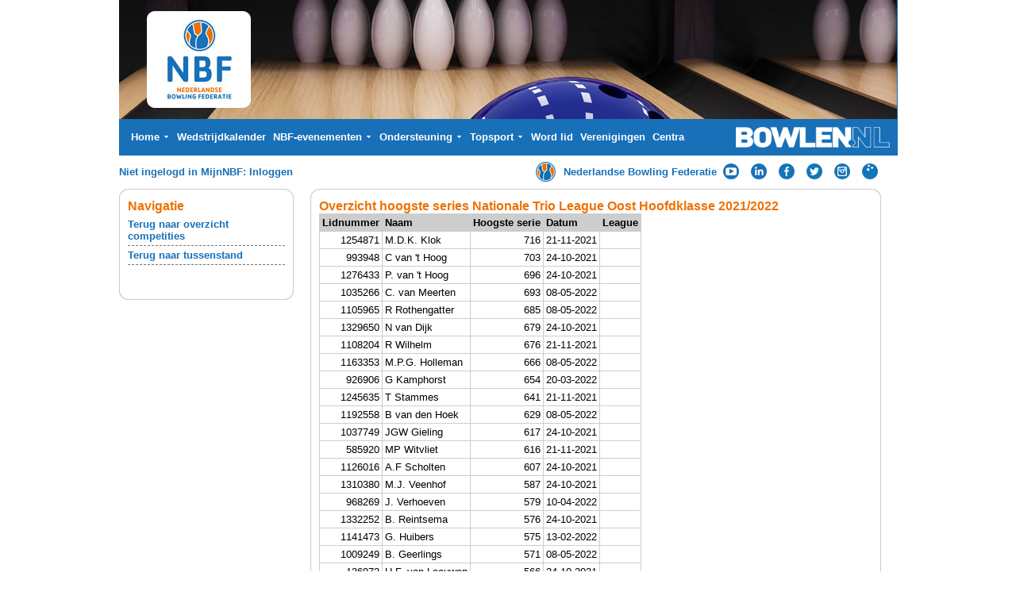

--- FILE ---
content_type: text/html; charset=UTF-8
request_url: https://www.bowlingnbf.nl/leagues/statistieken/klasseSeries/nationale-trio-league-oost/hoofdklasse/2021-2022
body_size: 3243
content:
<!DOCTYPE HTML PUBLIC "-//W3C//DTD HTML 4.0 Transitional//EN">
<html lang="nl-NL">
  <head>
    <link rel="stylesheet" type="text/css" href="/jquery-ui.min.css" />
    <link rel="stylesheet" type="text/css" href="/nbf-new2.css">
    <title>Overzicht hoogste series Nationale Trio League Oost Hoofdklasse 2021/2022 :: Nederlandse Bowling Federatie (nieuws, uitslagen en informatie)</title>
    <script language="javascript" type="text/javascript" src="/javascript/jquery-1.12.3.min.js"></script>
    <script language="javascript" type="text/javascript" src="/javascript/jquery-ui.min.js"></script>
    <script type="text/javascript" src="/javascript/nbf-new.js"></script>
    <script type="text/javascript" charset="UTF8" src="/javascript/menu-content-2022.js"></script>
    <meta http-equiv="content-type" content="text/html; charset=utf-8">
    <!-- new vps 3 -->
  </head>

  <body>
    <table align=center cellspacing=0 cellpadding=0 border=0 class=Normal width=980>
      <tr>
        <td height=190 bgcolor=#1770B8>
          <table cellspacing=0 cellpadding=0 border=0 class=Normal width=980>
            <tr>
              <td height=150 colspan=5><img src="/pictures/header2015.jpg" height=150 width=980></td>
            </tr>
            <tr>
              <td width="10">&nbsp;</td>
              <td>
                <div>
                        <table cellspacing="1" cellpadding="0" style="height:18px">
        <tr>          <td id="m20011" valign="middle" nowrap="" align="left" class="menuitemNew" onClick="location='/'" onMouseOver="changeProp('m20011','','className','menuitemNewOn');showMenu2('20011', this);killTimer();" onMouseOut="changeProp('m20011','','className','menuitemNew');killSub();"><span>Home <img src="/newskin/menu_down.gif"></span></td>          <td id="m10012000" valign="middle" nowrap="" align="left" class="menuitemNew" onClick="location='https://nbf.bowlen.nl/wedstrijdkalender'" onMouseOver="changeProp('m10012000','','className','menuitemNewOn');killAll();" onMouseOut="changeProp('m10012000','','className','menuitemNew');"><span>Wedstrijdkalender</span></td>          <td id="m10013000" valign="middle" nowrap="" align="left" class="menuitemNew" onClick="location='https://nbf.bowlen.nl/nbf-evenementen'" onMouseOver="changeProp('m10013000','','className','menuitemNewOn');showMenu2('10013000', this);killTimer();" onMouseOut="changeProp('m10013000','','className','menuitemNew');killSub();"><span>NBF-evenementen <img src="/newskin/menu_down.gif"></span></td>          <td id="m10014000" valign="middle" nowrap="" align="left" class="menuitemNew" onClick="location='https://nbf.bowlen.nl/ondersteuning'" onMouseOver="changeProp('m10014000','','className','menuitemNewOn');showMenu2('10014000', this);killTimer();" onMouseOut="changeProp('m10014000','','className','menuitemNew');killSub();"><span>Ondersteuning <img src="/newskin/menu_down.gif"></span></td>          <td id="m10015000" valign="middle" nowrap="" align="left" class="menuitemNew" onClick="location='https://nbf.bowlen.nl/topsport'" onMouseOver="changeProp('m10015000','','className','menuitemNewOn');showMenu2('10015000', this);killTimer();" onMouseOut="changeProp('m10015000','','className','menuitemNew');killSub();"><span>Topsport <img src="/newskin/menu_down.gif"></span></td>          <td id="m10016000" valign="middle" nowrap="" align="left" class="menuitemNew" onClick="location='https://nbf.bowlen.nl/word-lid'" onMouseOver="changeProp('m10016000','','className','menuitemNewOn');killAll();" onMouseOut="changeProp('m10016000','','className','menuitemNew');"><span>Word lid</span></td>          <td id="m20013" valign="middle" nowrap="" align="left" class="menuitemNew" onClick="location='/verenigingen/overzicht.php'" onMouseOver="changeProp('m20013','','className','menuitemNewOn');killAll();" onMouseOut="changeProp('m20013','','className','menuitemNew');"><span>Verenigingen</span></td>          <td id="m20014" valign="middle" nowrap="" align="left" class="menuitemNew" onClick="location='/bowlingcentra/overzicht.php'" onMouseOver="changeProp('m20014','','className','menuitemNewOn');killAll();" onMouseOut="changeProp('m20014','','className','menuitemNew');"><span>Centra</span></td>        </tr>
      </table>
                </div>
              </td>
              <td width=1>&nbsp;</td>
              <td height=46 width=250 align="right">
                <a href="/"><img src="/pictures/bowlennl2015.png" width=194 height=26 alt="Bowlen.nl" title="Bowlen.nl"></a>
              </td>
              <td width="10">&nbsp;</td>
            </tr>
          </table>
        </td>
      </tr>
      <tr>
        <td height=41>
          <table cellspacing=0 cellpadding=0 border=0 class=skinobject width="100%">
            <tr>
              <td><span class="toptekst">
                
                  
                  
                  
                  Niet ingelogd in MijnNBF: <a href="/mijnnbf/gebruiker/login">Inloggen</a>
                
                
              </span>
            </td><td>
              <div align="right" class="iconblock">
                <table><tr>
                  <td width="31"><a href="/"><img src="https://www.bowlingnbf.nl/pictures/nbf-icon.png" width="25" height="25" alt="Nederlandse Bowling Federatie" title="Nederlandse Bowling Federatie"></a></td>
                  
                  
                  <td width="190" nowrap><nobr><a href="/">Nederlandse Bowling Federatie</a>&nbsp;</nobr></td>
                  
                  <td width="31"><a href="https://www.youtube.com/user/dutchbowlingtv" target="_blank"><img src="https://www.bowlingnbf.nl/pictures/yt-icon.png" width="20" height="20" alt="YouTube" title="YouTube"></a></td>
                  <td width="31"><a href="https://www.linkedin.com/company/nederlandse-bowling-federatie?trk=top_nav_home" target="_blank"><img src="https://www.bowlingnbf.nl/pictures/li-icon.png" width="20" height="20"" width="20" height="20" alt="LinkedIn" title="LinkedIn"></a></td>
                  <td width="31"><a href="http://www.facebook.com/pages/Nederlandse-Bowling-Federatie/112897208786219" target="_blank"><img src="https://www.bowlingnbf.nl/pictures/fb-icon.png" width="20" height="20" alt="Facebook" title="Facebook"></a></td>
                  <td width="31"><a href="https://twitter.com/#!/NBF_Bowlen" target="_blank"><img src="https://www.bowlingnbf.nl/pictures/tw-icon.png" width="20" height="20" alt="Twitter" title="Twitter"></a></td>
                  <td width="31"><a href="https://instagram.com/nbfbowlen/" target="_blank"><img src="https://www.bowlingnbf.nl/pictures/ig-icon.png" width="20" height="20" alt="Instagram" title="Instagram"></a></td>
                  <td width="42"><a href="http://nbf.bowlen.nl/Actueel/Mobieleapp.aspx"><img src="https://www.bowlingnbf.nl/pictures/app.png" width="20" height="20" alt="Mobiele App" title="Mobiele App"></a></td>
                </tr></table>
              </div>
            </td>
            </tr>
          </table>
        </td>
      </tr>
      <tr>
        <td valign="top" width="100%" height="100%" style="padding-left:0; padding-right:20;">


  <table cellspacing="0" border="0" style="width:100%; height:100%;">
    <tr>
      <td valign="top" width="220" height="100%" style="padding-left:0; padding-right:20;">
      <table cellspacing="0" cellpadding="0" border="0" class="normal" width="100%" >
        <tr>
          <td height="13">  
            <table cellspacing="0" cellpadding="0" border="0" class="normal" height="13" width="100%" bgcolor="#ffffff">
              <tr>
                <td width="15"><img src="/newskin/tl11.gif" width="15" height="13" alt=""></td>
                <td width="100%" background="/newskin/top11.gif"><img src="/newskin/fill.gif" width="1" height="13" alt=""></td>
                <td width="15"><img src="/newskin/tr11.gif" width="15" height="13" alt=""></td>
              </tr>
            </table>
          </td>
        </tr>
        <tr>
          <td width="100%" style="background-color: #ffffff; border-style: solid; border-color: #cacaca; border-width:0px 1px 0px 1px; padding:0px 10px 0px 10px;">
        
          <div class="kop"><h3>Navigatie</h3></div>
          <table class="items-small" cellpadding="0" cellspacing="0" border="0">
          
            <tr>
              <td><a href="/leagues/overzicht/index/2021-2022">Terug naar overzicht competities</a></td>
            </tr>
          
            <tr>
              <td><a href="/leagues/stand/klasse/2021-2022/nationale-trio-league-oost/hoofdklasse">Terug naar tussenstand</a></td>
            </tr>
          
          </table>          
          <br/>
        
        <br/>
      </td>
        </tr>
        <tr>
          <td height="14">
            <table cellspacing="0" cellpadding="0" border="0" class="normal" height="14" width="100%" bgcolor="#ffffff">
              <tr>
                <td width="15"><img src="/newskin/bl.gif" width="15" height="14" alt=""></td>
                <td width="100%" background="/newskin/bottom.gif"><img src="/newskin/fill.gif" width="1" height="14" alt=""></td>
                <td width="15"><img src="/newskin/br.gif" width="15" height="14" alt=""></td>
              </tr>
            </table>
          </td>
        </tr>
      </table>
    </td>
    <td valign=top>
      <table cellspacing="0" cellpadding="0" width="100%" border="0" class="normal">
        <tr>
          <Td valign="top">
            <TABLE cellspacing="0" cellpadding="0" width="100%" border="0" class="normal">
              <tr>
                <TD valign="top" style="padding-right:0; margin-right:0;margin-top:0;margin-bottom:0;">
                  <table cellspacing="0" cellpadding="0" border="0" class="normal" width="100%" >
                    <tr>
                      <Td height="13">  
                        <table cellspacing="0" cellpadding="0" border="0" class="normal" height="13" width="100%" bgcolor="#ffffff">
                          <Tr>
                            <td width="15"><img src="/newskin/tl11.gif" width="15" height="13" alt=""></td>
                            <td width="100%" bgcolor="#ffffff" background="/newskin/top11.gif"><img src="/newskin/fill.gif" width="1" height="13" alt=""></td>
                            <td width="15"><img src="/newskin/tr11.gif" width="15" height="13" alt=""></td>
                          </tr>
                        </table>
                      </td>
                    </tr>
                    <tr>
                      <Td valign="top" width="100%">
                        <TABLE width="100%" class="normal" border="0" cellpadding="0" cellspacing="0" bgcolor="#ffffff">
                          <tr>
                <td width="100%" style="border-style: solid; border-color: #cacaca; border-width:0px 1px 0px 1px; padding:0px 10px 0px 10px;">
      <div id="maindiv">
          <h3 class="kop">Overzicht hoogste series Nationale Trio League Oost Hoofdklasse 2021/2022</h3>
          
<table class="newlist">
  <tr>
    <th>Lidnummer</th>
    <th>Naam</th>
    <th>Hoogste serie</th>
    <th>Datum</th>
    <th>League</th>
  </tr>
      <tr>
      <td class="right">1254871</td>
      <td>M.D.K. Klok</td>
      <td class="right">716</td>
      <td>21-11-2021</td>
      <td></td>
    </tr>
      <tr>
      <td class="right">993948</td>
      <td>C van 't Hoog</td>
      <td class="right">703</td>
      <td>24-10-2021</td>
      <td></td>
    </tr>
      <tr>
      <td class="right">1276433</td>
      <td>P. van 't Hoog</td>
      <td class="right">696</td>
      <td>24-10-2021</td>
      <td></td>
    </tr>
      <tr>
      <td class="right">1035266</td>
      <td>C. van Meerten</td>
      <td class="right">693</td>
      <td>08-05-2022</td>
      <td></td>
    </tr>
      <tr>
      <td class="right">1105965</td>
      <td>R Rothengatter</td>
      <td class="right">685</td>
      <td>08-05-2022</td>
      <td></td>
    </tr>
      <tr>
      <td class="right">1329650</td>
      <td>N van Dijk</td>
      <td class="right">679</td>
      <td>24-10-2021</td>
      <td></td>
    </tr>
      <tr>
      <td class="right">1108204</td>
      <td>R Wilhelm</td>
      <td class="right">676</td>
      <td>21-11-2021</td>
      <td></td>
    </tr>
      <tr>
      <td class="right">1163353</td>
      <td>M.P.G. Holleman</td>
      <td class="right">666</td>
      <td>08-05-2022</td>
      <td></td>
    </tr>
      <tr>
      <td class="right">926906</td>
      <td>G Kamphorst</td>
      <td class="right">654</td>
      <td>20-03-2022</td>
      <td></td>
    </tr>
      <tr>
      <td class="right">1245635</td>
      <td>T Stammes</td>
      <td class="right">641</td>
      <td>21-11-2021</td>
      <td></td>
    </tr>
      <tr>
      <td class="right">1192558</td>
      <td>B van den Hoek</td>
      <td class="right">629</td>
      <td>08-05-2022</td>
      <td></td>
    </tr>
      <tr>
      <td class="right">1037749</td>
      <td>JGW Gieling</td>
      <td class="right">617</td>
      <td>24-10-2021</td>
      <td></td>
    </tr>
      <tr>
      <td class="right">585920</td>
      <td>MP Witvliet</td>
      <td class="right">616</td>
      <td>21-11-2021</td>
      <td></td>
    </tr>
      <tr>
      <td class="right">1126016</td>
      <td>A.F Scholten</td>
      <td class="right">607</td>
      <td>24-10-2021</td>
      <td></td>
    </tr>
      <tr>
      <td class="right">1310380</td>
      <td>M.J. Veenhof</td>
      <td class="right">587</td>
      <td>24-10-2021</td>
      <td></td>
    </tr>
      <tr>
      <td class="right">968269</td>
      <td>J. Verhoeven</td>
      <td class="right">579</td>
      <td>10-04-2022</td>
      <td></td>
    </tr>
      <tr>
      <td class="right">1332252</td>
      <td>B. Reintsema</td>
      <td class="right">576</td>
      <td>24-10-2021</td>
      <td></td>
    </tr>
      <tr>
      <td class="right">1141473</td>
      <td>G. Huibers</td>
      <td class="right">575</td>
      <td>13-02-2022</td>
      <td></td>
    </tr>
      <tr>
      <td class="right">1009249</td>
      <td>B. Geerlings</td>
      <td class="right">571</td>
      <td>08-05-2022</td>
      <td></td>
    </tr>
      <tr>
      <td class="right">136972</td>
      <td>H.F. van Leeuwen</td>
      <td class="right">566</td>
      <td>24-10-2021</td>
      <td></td>
    </tr>
      <tr>
      <td class="right">932809</td>
      <td>WH Duijghuisen</td>
      <td class="right">560</td>
      <td>24-10-2021</td>
      <td></td>
    </tr>
      <tr>
      <td class="right">1094726</td>
      <td>B van de Poll</td>
      <td class="right">557</td>
      <td>08-05-2022</td>
      <td></td>
    </tr>
      <tr>
      <td class="right">1149946</td>
      <td>J van den Heuvel</td>
      <td class="right">546</td>
      <td>24-10-2021</td>
      <td></td>
    </tr>
      <tr>
      <td class="right">1333402</td>
      <td>Q.J. van Rijn</td>
      <td class="right">546</td>
      <td>20-03-2022</td>
      <td></td>
    </tr>
      <tr>
      <td class="right">1192566</td>
      <td>V. Wilhelm</td>
      <td class="right">545</td>
      <td>24-10-2021</td>
      <td></td>
    </tr>
  </table>
<br/>Pagina:
1 <a href="/leagues/statistieken/klasseSeries/nationale-trio-league-oost/hoofdklasse/2021-2022/2">2</a> 

      </div>
    </tr>
  </table>
                      </td>
                    </tr>
                    <tr>
                      <td height="14">
                        <table cellspacing="0" cellpadding="0" border="0" class="normal" height="14" width="100%" bgcolor="#ffffff">
                          <Tr>
                            <td width="15"><img src="/newskin/bl.gif" width="15" height="14" alt=""></td>
                            <td width="100%" background="/newskin/bottom.gif"><img src="/newskin/fill.gif" width="1" height="14" alt=""></td>
                            <td width="15"><img src="/newskin/br.gif" width="15" height="14" alt=""></td>
                          </tr>
                        </TABLE>
                      </td>
                    </tr>
                  </table>
                </TD>
              </tr>
            </table>
          </td>
        </TR>
      </TABLE>
    </td>
  </tr>
</table>
          </td>
        </tr>
        <tr><td height=15></td></tr>
        <tr>
          <td height=40 class=footer>
            <center>
              <table cellspacing=0 cellpadding=0 border=0>
                <tr>
                  <td width=75>&nbsp;</td>
                  <td class="footer">NBF &nbsp;|&nbsp; Landjuweel 62, 3905 PH Veenendaal &nbsp;|&nbsp; T 0318 - 55 93 43 &nbsp;|&nbsp; <a href=mailto:info@bowlen.nl>info@nbfbowlen.nl</a></td>
                </tr>
              </table>
            </center>
          </td>
        </tr>
        <tr><td height=4></td></tr>
      </table>
      <br/><br/>

    <script language="javascript" type="text/javascript">
      setFirstInput();
      window.onload=fnInit;
      
      function fnInit() {
        place_imagemap();
      }

      function place_imagemap() {
        imgID  = getRefToObj('nederland_kaart');
        img2ID = getRefToObj('imagemap_kaart');
        img3ID = getRefToObj('actief_kaart');
        img4ID = getRefToObj('overlay_kaart');
        
        if (imgID) {
          if (img2ID.style) {
            img2ID = img2ID.style;
          }
          if (img3ID.style) {
            img3ID = img3ID.style;
          }
          if (img4ID.style) {
            img4ID = img4ID.style;
          }
          
          img2ID.display = '';
          img3ID.display = '';
          img4ID.display = '';
          
          img4ID.left = findPosX(imgID);
          img4ID.top  = findPosY(imgID);
          img3ID.left = findPosX(imgID);
          img3ID.top  = findPosY(imgID);
          img2ID.left = findPosX(imgID);
          img2ID.top  = findPosY(imgID);
        }
      }
  
    </script>
  </body>
</html>




--- FILE ---
content_type: text/css
request_url: https://www.bowlingnbf.nl/nbf-new2.css
body_size: 1986
content:
body
{
  margin: 0px;
  background-color: #ffffff;
}
body, td
{
  font-family: Arial;
  font-size:10pt;

}

td.leftblock {
  padding:0px 10px 0px 10px;
  width:180px;
  border-style:dashed;
  border-color:#787878;
  border-width:0px 1px 0px 0px;
}

td.mainblock {
  padding:0px 10px 0px 10px;
}

td.adblock {
  width:200px;
  padding:0px 10px 0px 10px;
  border-style:dashed;
  border-color:#787878;
  border-width:0px 0px 0px 1px;
}

td.kopimage {
  height:126px;
  background-image: url('/pictures/kop2.jpg');
  background-repeat: no-repeat;
  vertical-align: top;
  text-align:right;
  padding: 2px 5px 0px 0px;
}

td.kopimage_nws {
  height:125px;
  background-image: url('/pictures/kop-nieuwsbrief.jpg');
  background-repeat: no-repeat;
  vertical-align: center;
  text-align:center;
  padding: 2px 5px 0px 0px;
}

td.menuitemNew
, td.menuitemNewOn
{
  -moz-user-select: none;
  padding: 0px 3px;
  color: white;
  font-weight: bold;
  cursor: pointer;
  height:40px;
}

td.menuitemNew span
, td.menuitemNewOn span
{
  display: table-cell;
  vertical-align: middle;
}

td.menuitemNewOn
{
  background-color: #2686D4;
}

td.menuitem,
td.menuitemOn {
  padding-left : 7px;
  padding-right: 30px;
  background-image: url('/newskin/breadcrumb.gif');
  background-position: top right;
  background-repeat: no-repeat;
  cursor: pointer; cursor: hand;
  font-weight: bold;
}

td.menuitem {
  color        : #ffffff;
}

td.menuitemOn {
  color        : #FF9C00;
}

td.onderbalk-item,
td.onderbalk-itemOn {
  font-weight: bold;
  padding-left : 8px;
  padding-right: 8px;
  cursor: pointer; cursor: hand;
}

td.onderbalk-item {
  color        : #ffffff;
}

td.onderbalk-itemOn {
  color        : #FF9C00;
}

form.zoekform {
  margin:0px;
  padding:0px;
  height:18px;
}

form.zoekform input.normal {
  border-style: solid;
  border-color: #FF9C00;
  border-width: 1px;
  font-family: 			Verdana;  
  font-size: 				7pt;  
  font-style: 			normal;
  color: black;
  height: 16px;
  padding-left:2px;
}

form.zoekform input.start {
  border-style: solid;
  border-color: #FF9C00;
  border-width: 1px;
  font-family: 			Verdana;  
  font-size: 				7pt;  
  font-style: 			normal;
  color:#c0c0c0;
  height: 16px;
  padding-left:2px;
}

div.kop {
  margin:0px 0px 0px 0px;
  height:20px;
  width:100%;
  padding: 0px 0px 0px 0px;
}

div.kop h3 {
  width:100%;
  font-size: 12pt;
  color: #EE7100;
  margin:0px 0px 0px 0px;
  height:20px;
}

h3.kop {
  font-size: 12pt;
  color: #EE7100;
  margin:0px 0px 0px 0px;
}

table.items {
  border-collapse: collapse;
}

table.items td {
  border-style: dashed;
  border-color: #787878;
  border-width: 0px 0px 1px 0px;
  padding: 8px 0px 8px 0px;
}

table.advertenties td {
  padding: 5px 0px 0px 0px;
}

table.items-small {
  border-collapse: collapse;
  width:100%;
}


table.items-small td {
  font-size: 10pt;
  border-style: dashed;
  border-color: #787878;
  border-width: 0px 0px 1px 0px;
  padding: 4px 0px 4px 0px;
  vertical-align: top;
}

a img {
  border:0px;
}

a, a:active, a:visited {
  font-weight: bold;
  color:#1770B8;
  text-decoration: none;
}

a:hover {
  color:#2686D4;
  text-decoration: underline;
}

table.submenu {
  width:100px;
  position:absolute;
}

td.submenu_td,
td.submenu_tdOn,
td.submenu_img {
  background-color: #1770B8;
  font-size: 10pt;
  font-weight: bold;
  border-top-color: #3C104D;
  border-style:solid;
  border-width: 1px 0px 0px 0px;
  padding: 2px 0px 2px 8px;
  cursor: pointer; cursor: hand;
  white-space:nowrap;
}

td.submenu_td {
  color:#FFFFFF;
}

td.submenu_tdOn {
  background-color:#2686D4;
  color:white;
}

td.submenu_img {
  width:10px;
  margin-top:3px;
  background-color: #80478E;
  color:white;
}

table.nav {
  border-collapse:collapse;
  width:100%;
}

table.nav th {
  font-size: 10pt;
  text-align: left;
}

table.nav td {
  border-style: dashed;
  border-color: #cccccc;
  border-width: 0px 0px 1px 0px;
  padding:2px;
}

table.nav td.navcurrent {
  font-weight:bold;
}

table.nav a, table.nav a:active, table.nav a:visited {
  font-weight: normal;
  color:#1770B8;
}

table.nav a:hover {
  color:#2686D4;
}

td.button {
  width:11px;
}

table.list {
  border-collapse:collapse;
  width:100%;
}

table.list tr.listOn {
  background-color:#faf9f7;
  cursor: pointer; cursor: hand;
}

table.list tr.listOff {
  background-color:#ffffff;
}

table.list td, table.list th {
  font-size:10pt;
  vertical-align:top;
}

table.list td {
  border-style: dashed;
  border-color: #cccccc;
  border-width: 0px 0px 1px 0px;
  padding:2px;
}

table.list tr.noline td {
  border-width: 0px;
  padding:2px;
}

table.list td.subkop {
  text-align:center;
  font-weight:bold;
  padding-top:8px;
}

table.list th {
  text-align:left;
  background-color: #e5e5e5;
  padding:2px;
}

table.list td.date_td {
  white-space:nowrap;
  text-align:right;
}

table.list td.listtd_C {
  color: #999999;
  font-style: italic;
}

a.meer, a.meer:active, a.meer:visited { 
  color: #777777;
}

a.meer:hover {
  color: #FF9C00;
}

#maindiv {
  padding-right:5px;
}

h2 {
  margin-bottom: 0px;
  margin-top: 5px;
  margin-right: 5px;
  font-size:10pt;
}

.tab-links-uit {
  width: 22px;
  height: 22px;
  background-image: url('/pictures/new-tab-links-uit.gif');
  background-repeat: no-repeat;
  float: left;
}

.tab-links-aan {
  width: 22px;
  height: 22px;
  background-image: url('/pictures/new-tab-links-aan.gif');
  background-repeat: no-repeat;
  float: left;
}

.tab-uit {
  height: 22px;
  font-weight: bold;
  background-image: url('/pictures/new-tab-bg-uit.gif');
  float: left;
}

.tab-aan {
  height: 22px;
  font-weight: bold;
  background-image: url('/pictures/new-tab-bg-aan.gif');
  float: left;
}

.tab-uit-aan {
  width: 20px;
  height: 22px;
  background-image: url('/pictures/new-tab-uit-aan.gif');
  background-repeat: no-repeat;
  float: left;
}

.tab-uit-uit {
  width: 20px;
  height: 22px;
  background-image: url('/pictures/new-tab-uit-uit.gif');
  background-repeat: no-repeat;
  float: left;
}

.tab-aan-uit {
  width: 20px;
  height: 22px;
  background-image: url('/pictures/new-tab-aan-uit.gif');
  background-repeat: no-repeat;
  float: left;
}

.tab-rechts-uit {
  height: 22px;
  width: 136px;
  background-image: url('/pictures/new-tab-rechts-uit.gif');
  background-repeat: no-repeat;
  float: left;
}

.tab-rechts-aan {
  height: 22px;
  width: 142px;
  background-image: url('/pictures/new-tab-rechts-aan.gif');
  background-repeat: no-repeat;
  float: left;
}

.tab-tekst {
  padding-top: 3px;
  cursor: pointer;
  margin-left:5px;
  margin-right:5px;
}

td.label
{
  font-weight: bold;
  text-align: right;
}

.newlist
{
  border-collapse: collapse;
}

.newlist td, .newlist th
{
  border-style: solid;
  border-color: #cdcdcd;
  border-width: 1px;
  padding: 3px;
  vertical-align: top;
}

.newlist th
{
  text-align: left;
  font-size: 10pt;
  background-color: #cdcdcd;
}

.headerrow td
{
  background-color: #cdcdcd;
  font-weight: bold;
}

input.readonly
{
  background-color: #dddddd;
  color: #000;
}

input.score, input.score_vlg
{
  text-align: right;
  font-size: 8pt;
  border-color: black;
  border-style: solid;
  border-width: 1px;
  width:35px;
}

.error
{
  color: red;
}

.center
{
  text-align: center !important;
}

.right
{
  text-align: right !important;
}

.klassecel
{
  width: 50px;
  text-align: center;
}

.small td, .small th
{
  font-size: 7pt;
}

.gray
{
  background-color: #ededed;
  }
  
input.zoekbox {
  border-style: solid;
  border-color: #FF9C00;
  border-width: 1px;
  font-family: 			Verdana;  
  font-size: 				8pt;  
  font-style: 			normal;
  color: black;
  height: 16px;
}

#printerdiv
{
  width: 975px;
  background-color: white;
}

      
      a.SkinObject:link, a.SkinObject:visited, a.SkinObject:active
      {
        font-size: 10pt;
        color:#3C104D;
        font-weight:bold;
        text-decoration:none;
      }
      
      a.SkinObject:hover
      {
        text-decoration:underline;
      }
      
      .textheader
      {
        color:#006F86;
        font-weight:bold;
      }
      
      .toptekst
      {
        color:#1770B8;
        font-weight:bold;
        font-size:10pt;
      }

span.menuitem2
{
  color:White !important;
  font-weight:bold !important;
  cursor:pointer;
}

div.usermessages {
  background-color: #e5e5e5;
  border-style: solid;
  border-color: #1770B8;
  border-width: 1px;
  margin-bottom: 5px;
  padding: 4px;
  color: #1770B8;
}

.footer, .footer A, .footer .SkinObject A {
  color: #ffffff !important;
  font-family: verdana, Arial, sans-serif;
  font-size: 10px;
  font-weight: bold;
  background-color: #1770B8;
  -moz-border-bottom-left-radius: 10px;
  -webkit-border-bottom-left-radius: 10px;
  box-border-bottom-left-radius: 10px;
  border-bottom-left-radius: 10px;
  -moz-border-bottom-right-radius: 10px;
  -webkit-border-bottom-right-radius: 10px;
  box-border-bottom-right-radius: 10px;
  border-bottom-right-radius: 10px;
  text-decoration: none;
}

/* highlight results */
.ui-autocomplete span.hl_results {
  background-color: #ffff66;
}

/* loading - the AJAX indicator */
.ui-autocomplete-loading {
  background: white url('/pictures/ui-anim_basic_16x16.gif') right center no-repeat;
}

/* scroll results */
.ui-autocomplete {
  max-height: 250px;
  overflow-y: auto;
  /* prevent horizontal scrollbar */
  overflow-x: hidden;
  /* add padding for vertical scrollbar */
  padding-right: 5px;
}

.ui-autocomplete li {
  font-size: 10pt;
  font-family: Verdana;
}

/* IE 6 doesn't support max-height
* we use height instead, but this forces the menu to always be this tall
*/
* html .ui-autocomplete {
  height: 250px;
}


--- FILE ---
content_type: application/javascript
request_url: https://www.bowlingnbf.nl/javascript/menu-content-2022.js
body_size: 2041
content:
menu_20011 = new Array()
menu_20011[1] = "200111|0|/|MijnNBF Home";
menu_20011[2] = "200112|0|http://nbf.bowlen.nl|NBF.bowlen.nl";

menu_10013000 = new Array();
menu_10013000_10011 = new Array();
menu_10013000_10011[1] = "10011|0|https://nbf.bowlen.nl/nbf-evenementen/nbf-evenementen/wat-zijn-nbf-evenementen|Wat zijn NBF-evenementen?";
menu_10013000[1] = "10011|10013000_10011|https://nbf.bowlen.nl/nbf-evenementen/nbf-evenementen|NBF-evenementen";
menu_10013000_10012 = new Array();
menu_10013000_10012[1] = "10011|0|https://nbf.bowlen.nl/nbf-evenementen/dag-der-kampioenen/dag-der-kampioenen-2026|Dag der Kampioenen 2026";
menu_10013000[2] = "10012|10013000_10012|https://nbf.bowlen.nl/nbf-evenementen/dag-der-kampioenen|Dag der Kampioenen";
menu_10013000_10013 = new Array();
menu_10013000_10013[1] = "10011|0|https://nbf.bowlen.nl/nbf-evenementen/nat-trio-league/de-nationale-trio-league-ntl|De Nationale Trio League (NTL)";
menu_10013000_10013[2] = "10012|0|https://nbf.bowlen.nl/nbf-evenementen/nat-trio-league/wie-mogen-meedoen|Wie mogen meedoen?";
menu_10013000_10013[3] = "10013|0|https://nbf.bowlen.nl/nbf-evenementen/nat-trio-league/speeldagen-en-programma|Speeldagen en programma";
menu_10013000_10013[4] = "10014|0|https://nbf.bowlen.nl/nbf-evenementen/nat-trio-league/aanmelden|Aanmelden";
menu_10013000_10013[5] = "10015|0|https://nbf.bowlen.nl/nbf-evenementen/nat-trio-league/speelwijze-en-puntentelling|Speelwijze en puntentelling";
menu_10013000_10013[6] = "10016|0|https://nbf.bowlen.nl/nbf-evenementen/nat-trio-league/deelnamekosten|Deelnamekosten";
menu_10013000_10013[7] = "10017|0|https://nbf.bowlen.nl/nbf-evenementen/nat-trio-league/actuele-standen|Actuele standen";
menu_10013000_10013[8] = "10018|0|https://nbf.bowlen.nl/nbf-evenementen/nat-trio-league/praktische-informatie|Praktische informatie";
menu_10013000_10013[9] = "10019|0|https://nbf.bowlen.nl/nbf-evenementen/nat-trio-league/kampioenenhistorie|Kampioenenhistorie";
menu_10013000[3] = "10013|10013000_10013|https://nbf.bowlen.nl/nbf-evenementen/nat-trio-league|Nat. Trio League";
menu_10013000_10014 = new Array();
menu_10013000_10014[1] = "10011|0|https://nbf.bowlen.nl/nbf-evenementen/nederlandse-kampioenschappen/nk-jeugd|NK Jeugd";
menu_10013000_10014[2] = "10012|0|https://nbf.bowlen.nl/nbf-evenementen/nederlandse-kampioenschappen/nk-senioren|NK Senioren";
menu_10013000_10014[3] = "10013|0|https://nbf.bowlen.nl/nbf-evenementen/nederlandse-kampioenschappen/nk-topklasse|NK Topklasse";
menu_10013000_10014[4] = "10014|0|https://nbf.bowlen.nl/nbf-evenementen/nederlandse-kampioenschappen/nk-50|NK 50+";
menu_10013000_10014[5] = "10015|0|https://nbf.bowlen.nl/nbf-evenementen/nederlandse-kampioenschappen/nk-d-bowlen|NK D-Bowlen";
menu_10013000_10014[6] = "10016|0|https://nbf.bowlen.nl/nbf-evenementen/nederlandse-kampioenschappen/nk-g-bowlen|NK G-Bowlen";
menu_10013000[4] = "10014|10013000_10014|https://nbf.bowlen.nl/nbf-evenementen/nederlandse-kampioenschappen|Nederlandse Kampioenschappen";
menu_10013000_10015 = new Array();
menu_10013000_10015[1] = "10011|0|https://nbf.bowlen.nl/nbf-evenementen/stedenontmoeting/stedenontmoeting-2026|Stedenontmoeting 2026";
menu_10013000[5] = "10015|10013000_10015|https://nbf.bowlen.nl/nbf-evenementen/stedenontmoeting|Stedenontmoeting";
menu_10013000_10016 = new Array();
menu_10013000_10016[1] = "10011|0|https://nbf.bowlen.nl/nbf-evenementen/50-esbc/master-tour-50|Master Tour 50+";
menu_10013000_10016[2] = "10012|0|https://nbf.bowlen.nl/nbf-evenementen/50-esbc/nk-50|NK 50+";
menu_10013000[6] = "10016|10013000_10016|https://nbf.bowlen.nl/nbf-evenementen/50-esbc|50+ (ESBC)";
menu_10013000_10017 = new Array();
menu_10013000_10017[1] = "10011|0|https://nbf.bowlen.nl/nbf-evenementen/g-bowlen/nk-g-bowlen|NK G-bowlen";
menu_10013000[7] = "10017|10013000_10017|https://nbf.bowlen.nl/nbf-evenementen/g-bowlen|G-bowlen";
menu_10013000_10018 = new Array();
menu_10013000_10018[1] = "10011|0|https://nbf.bowlen.nl/nbf-evenementen/d-bowlen/nk-d-bowlen|NK D-bowlen";
menu_10013000_10018[2] = "10012|0|https://nbf.bowlen.nl/nbf-evenementen/d-bowlen/actuele-standen-d-bowlen|Actuele standen D-bowlen";
menu_10013000[8] = "10018|10013000_10018|https://nbf.bowlen.nl/nbf-evenementen/d-bowlen|D-bowlen";
menu_10013000_10019 = new Array();
menu_10013000_10019[1] = "10011|0|https://nbf.bowlen.nl/nbf-evenementen/oorkondes/totaaloverzicht-oorkondes|Totaaloverzicht oorkondes";
menu_10013000_10019[2] = "10012|0|https://nbf.bowlen.nl/nbf-evenementen/oorkondes/nl-records|NL records";
menu_10013000[9] = "10019|10013000_10019|https://nbf.bowlen.nl/nbf-evenementen/oorkondes|Oorkondes";
menu_10014000 = new Array();
menu_10014000_10011 = new Array();
menu_10014000_10011[1] = "10011|0|https://nbf.bowlen.nl/ondersteuning/bowlers/bowling-nbf-app|Bowling NBF App";
menu_10014000_10011[2] = "10012|0|https://nbf.bowlen.nl/ondersteuning/bowlers/inloggen-mijn-nbf|Inloggen Mijn NBF";
menu_10014000_10011[3] = "10013|0|https://nbf.bowlen.nl/ondersteuning/bowlers/abonneer-je-op-nbf-nieuws|Abonneer je op NBF-nieuws";
menu_10014000_10011[4] = "10014|0|https://nbf.bowlen.nl/ondersteuning/bowlers/individuele-seizoensscores|Individuele seizoensscores";
menu_10014000_10011[5] = "10015|0|https://nbf.bowlen.nl/ondersteuning/bowlers/tips-voor-beginners|Tips voor beginners";
menu_10014000_10011[6] = "10016|0|https://nbf.bowlen.nl/ondersteuning/bowlers/snelstartgids-bowling-jargon|Snelstartgids bowling jargon";
menu_10014000_10011[7] = "10017|0|https://nbf.bowlen.nl/ondersteuning/bowlers/jeugd|Jeugd";
menu_10014000_10011[8] = "10018|0|https://nbf.bowlen.nl/ondersteuning/bowlers/senioren|Senioren";
menu_10014000_10011[9] = "10019|0|https://nbf.bowlen.nl/ondersteuning/bowlers/50|50+";
menu_10014000_10011[10] = "100110|0|https://nbf.bowlen.nl/ondersteuning/bowlers/topsport-bowlers|Topsport bowlers";
menu_10014000_10011[11] = "100111|0|https://nbf.bowlen.nl/ondersteuning/bowlers/d-bowlen|D-Bowlen";
menu_10014000_10011[12] = "100112|0|https://nbf.bowlen.nl/ondersteuning/bowlers/g-bowlen|G-Bowlen";
menu_10014000_10011[13] = "100113|0|https://nbf.bowlen.nl/ondersteuning/bowlers/grensoverschrijdend-gedrag-melden|Grensoverschrijdend gedrag melden";
menu_10014000_10011[14] = "100114|0|https://nbf.bowlen.nl/ondersteuning/bowlers/een-overtreding-of-klacht-melden|Een overtreding of klacht melden";
menu_10014000[1] = "10011|10014000_10011|https://nbf.bowlen.nl/ondersteuning/bowlers|Bowlers";
menu_10014000_10012 = new Array();
menu_10014000_10012[1] = "10011|0|https://nbf.bowlen.nl/ondersteuning/verenigingen/meerwaarde-van-de-nbf|Meerwaarde van de NBF";
menu_10014000_10012[2] = "10012|0|https://nbf.bowlen.nl/ondersteuning/verenigingen/contributietarieven|Contributietarieven";
menu_10014000_10012[3] = "10013|0|https://nbf.bowlen.nl/ondersteuning/verenigingen/handleiding-ledenadministratie|Handleiding ledenadministratie";
menu_10014000_10012[4] = "10014|0|https://nbf.bowlen.nl/ondersteuning/verenigingen/bestuur|Bestuur";
menu_10014000_10012[5] = "10015|0|https://nbf.bowlen.nl/ondersteuning/verenigingen/beleid|Beleid";
menu_10014000_10012[6] = "10016|0|https://nbf.bowlen.nl/ondersteuning/verenigingen/ledenwerving-en-behoud|Ledenwerving en -behoud";
menu_10014000_10012[7] = "10017|0|https://nbf.bowlen.nl/ondersteuning/verenigingen/vrijwilligers|Vrijwilligers";
menu_10014000_10012[8] = "10018|0|https://nbf.bowlen.nl/ondersteuning/verenigingen/sociale-veiligheid|Sociale veiligheid";
menu_10014000_10012[9] = "10019|0|https://nbf.bowlen.nl/ondersteuning/verenigingen/wet-en-regelgeving|Wet- en regelgeving";
menu_10014000[2] = "10012|10014000_10012|https://nbf.bowlen.nl/ondersteuning/verenigingen|Verenigingen";
menu_10014000_10013 = new Array();
menu_10014000_10013[1] = "10011|0|https://nbf.bowlen.nl/ondersteuning/opleidingen/over-onze-opleidingen|Over onze opleidingen";
menu_10014000_10013[2] = "10012|0|https://nbf.bowlen.nl/ondersteuning/opleidingen/basisbegeleider|Basisbegeleider";
menu_10014000_10013[3] = "10013|0|https://nbf.bowlen.nl/ondersteuning/opleidingen/bowlingtrainer-niveau-1-ebf-i|Bowlingtrainer niveau 1 / EBF I";
menu_10014000_10013[4] = "10014|0|https://nbf.bowlen.nl/ondersteuning/opleidingen/bowlingtrainer-niveau-2-ebf-ii|Bowlingtrainer niveau 2 / EBF II";
menu_10014000_10013[5] = "10015|0|https://nbf.bowlen.nl/ondersteuning/opleidingen/wedstrijdleider|Wedstrijdleider";
menu_10014000[3] = "10013|10014000_10013|https://nbf.bowlen.nl/ondersteuning/opleidingen|Opleidingen";
menu_10014000_10014 = new Array();
menu_10014000_10014[1] = "10011|0|https://nbf.bowlen.nl/ondersteuning/wedstrijdorganisatie/model-huisleague-reglement|Model Huisleague-reglement";
menu_10014000_10014[2] = "10012|0|https://nbf.bowlen.nl/ondersteuning/wedstrijdorganisatie/teamcaptains|Teamcaptains";
menu_10014000_10014[3] = "10013|0|https://nbf.bowlen.nl/ondersteuning/wedstrijdorganisatie/wedstrijdleiders|Wedstrijdleiders";
menu_10014000[4] = "10014|10014000_10014|https://nbf.bowlen.nl/ondersteuning/wedstrijdorganisatie|Wedstrijdorganisatie";
menu_10014000_10015 = new Array();
menu_10014000[5] = "10015|10014000_10015|https://nbf.bowlen.nl/ondersteuning/nbf-reglementen|";
menu_10015000 = new Array();
menu_10015000_10011 = new Array();
menu_10015000_10011[1] = "10011|0|https://nbf.bowlen.nl/topsport/team-nl-bowling/team-nl-bowling|Team NL Bowling";
menu_10015000_10011[2] = "10012|0|https://nbf.bowlen.nl/topsport/team-nl-bowling/aanhaken-als-partner-of-sponsor|Aanhaken als partner of sponsor";
menu_10015000[1] = "10011|10015000_10011|https://nbf.bowlen.nl/topsport/team-nl-bowling|Team NL Bowling";
menu_10015000_10012 = new Array();
menu_10015000_10012[1] = "10011|0|https://nbf.bowlen.nl/topsport/nationale-selecties/begeleidingsstaf|Begeleidingsstaf";
menu_10015000_10012[2] = "10012|0|https://nbf.bowlen.nl/topsport/nationale-selecties/dames|Dames";
menu_10015000_10012[3] = "10013|0|https://nbf.bowlen.nl/topsport/nationale-selecties/heren|Heren";
menu_10015000_10012[4] = "10014|0|https://nbf.bowlen.nl/topsport/nationale-selecties/meisjes-tot-21-jaar|Meisjes tot 21 jaar";
menu_10015000_10012[5] = "10015|0|https://nbf.bowlen.nl/topsport/nationale-selecties/jongens-tot-21-jaar|Jongens tot 21 jaar";
menu_10015000_10012[6] = "10016|0|https://nbf.bowlen.nl/topsport/nationale-selecties/meisjes-tot-18-jaar|Meisjes tot 18 jaar";
menu_10015000_10012[7] = "10017|0|https://nbf.bowlen.nl/topsport/nationale-selecties/jongens-tot-18-jaar|Jongens tot 18 jaar";
menu_10015000_10012[8] = "10018|0|https://nbf.bowlen.nl/topsport/nationale-selecties/50|50+";
menu_10015000[2] = "10012|10015000_10012|https://nbf.bowlen.nl/topsport/nationale-selecties|Nationale selecties";
menu_10015000_10013 = new Array();
menu_10015000_10013[1] = "10011|0|https://nbf.bowlen.nl/topsport/evenementen/kalender-aankomende-topsportevenementen|Kalender aankomende topsportevenementen";
menu_10015000[3] = "10013|10015000_10013|https://nbf.bowlen.nl/topsport/evenementen|Evenementen";
menu_10015000_10014 = new Array();
menu_10015000_10014[1] = "10011|0|https://nbf.bowlen.nl/topsport/ondersteuning/reg-topsport-organisatie|Reg. Topsport Organisatie";
menu_10015000_10014[2] = "10012|0|https://nbf.bowlen.nl/topsport/ondersteuning/evot|EVOT";
menu_10015000[4] = "10014|10015000_10014|https://nbf.bowlen.nl/topsport/ondersteuning|Ondersteuning";
menu_10015000_10015 = new Array();
menu_10015000_10015[1] = "10011|0|https://nbf.bowlen.nl/topsport/doping/dopingautoriteit|Dopingautoriteit";
menu_10015000_10015[2] = "10012|0|https://nbf.bowlen.nl/topsport/doping/dopingcontroles|Dopingcontroles";
menu_10015000_10015[3] = "10013|0|https://nbf.bowlen.nl/topsport/doping/dopinglijst|Dopinglijst";
menu_10015000_10015[4] = "10014|0|https://nbf.bowlen.nl/topsport/doping/medicijnen-vitaminepillen-en-drugs|Medicijnen, vitaminepillen en drugs";
menu_10015000_10015[5] = "10015|0|https://nbf.bowlen.nl/topsport/doping/melding-dopinggevallen|Melding dopinggevallen";
menu_10015000[5] = "10015|10015000_10015|https://nbf.bowlen.nl/topsport/doping|Doping";
menu_10015000_10016 = new Array();
menu_10015000_10016[1] = "10011|0|https://nbf.bowlen.nl/topsport/medaillehistorie/team-nl-bowling-senioren|Team NL Bowling Senioren";
menu_10015000_10016[2] = "10012|0|https://nbf.bowlen.nl/topsport/medaillehistorie/team-nl-bowling-tot-18-en-tot-21-jaar|Team NL Bowling tot 18 en tot 21 jaar";
menu_10015000[6] = "10016|10015000_10016|https://nbf.bowlen.nl/topsport/medaillehistorie|Medaillehistorie";





--- FILE ---
content_type: application/javascript
request_url: https://www.bowlingnbf.nl/javascript/nbf-new.js
body_size: 2327
content:
function setInputNormal() {
  if (document.zoekform.q.className == 'start') {
    document.zoekform.q.className = 'normal';
    document.zoekform.q.value = '';
  }
}
function setInputStart() {
  if (document.zoekform.q.value == '') {
    document.zoekform.q.className = 'start';
    document.zoekform.q.value = 'Snel zoeken';
  }
}

function uitgebreidZoeken() {
  if (document.zoekform.q.value == 'Snel zoeken') {
    window.location = '/zoeken/uitgebreidzoeken.php';
  } else {
    window.location = '/zoeken/uitgebreidzoeken.php?q=' + document.zoekform.q.value;
  }
}

function openImg(img,width,height,titel) {
  window.open('/cms/show_image.php?img=' + img + '&w='+width+'&h='+height+'&t='+titel,'imagewindow','height='+height+',width='+width+',top=10,left=10,toolbar=no,directories=no,status=no,menubar=no,scrollbars=no,resizable=no');
  return false;
}

function openPopup(url) {
  width = screen.width - 20;
  height = screen.height - 120;
  
  window.open(url,'imagewindow','height='+height+',width='+width+',top=30,left=10,toolbar=no,directories=no,status=no,menubar=no,scrollbars=yes,resizable=yes');
  return false;
}

function findPosX(obj) {
  var curleft = 0;
  if (obj.offsetParent) {
    while (obj.offsetParent) {
      curleft += obj.offsetLeft
      obj = obj.offsetParent;
    }
  } else if (obj.x) {
    curleft += obj.x;
  }
  return curleft;
}

function findPosY(obj) {
  var curtop = 0;
  if (obj.offsetParent) {
    while (obj.offsetParent) {
      curtop += obj.offsetTop
      obj = obj.offsetParent;
    }
  } else if (obj.y) {
    curtop += obj.y;
  }
  return curtop;
}

function getRefToObj(divID,oDoc) {
  if( !oDoc ) { oDoc = document; }
  if( document.layers ) {
    if( oDoc.layers[divID] ) {
      return oDoc.layers[divID];
    } else {
      //repeatedly run through all child layers
      for( var x = 0, y; !y && x < oDoc.layers.length; x++ ) {
        //on success, return that layer, else return nothing
         y = getRefToObj(divID,oDoc.layers[x].document);
       }
       return y;
    }
  }
  if( document.getElementById ) {
    return document.getElementById(divID);
  }
  if( document.all ) {
    return document.all[divID];
  }
  return false;
}

function changeProp(objName,x,theProp,theValue) { //v6.0
  var obj = getRefToObj(objName);
  if (obj && (theProp.indexOf("style.")==-1 || obj.style)){
    if (theValue == true || theValue == false)
      eval("obj."+theProp+"="+theValue);
    else eval("obj."+theProp+"='"+theValue+"'");
  }
}

function killAll() {
  killSubDo();
}

var killTimerID;

function killSub() {
  killTimerID = setTimeout('killSubDo()', 100);
}

function killTimer() {
  clearTimeout(killTimerID);
}

function killSubs2(nr)
{
  var arrayOfDivs = document.getElementsByTagName('div');
  var howMany = arrayOfDivs.length - 1;
  
  splitArr = nr.split('_');
  
  dum = 'did_';
  
  for (i=0; i<splitArr.length-1;i++) {
    dum += splitArr[i] + '_';
  }
  
  deleters = new Array();
  dc = 0;

  for (var i=0; i <= howMany; i++)
  {
    if (arrayOfDivs[i].id && arrayOfDivs[i].id.substring(0,dum.length) == dum)
    {
      dc++;
      deleters[dc] = arrayOfDivs[i].id;
    }
  }
  
  for (i = 1; i <= dc; i++)
  {
    theDiv = document.getElementById(deleters[i]);
    document.body.removeChild(theDiv);
  }
}

function killSubDo() {
  var arrayOfDivs = document.getElementsByTagName('div');
  var howMany = arrayOfDivs.length - 1;
  
  deleters = new Array();
  dc = 0;

  for (var i=0; i <= howMany; i++)
  {
    if (arrayOfDivs[i].id && arrayOfDivs[i].id.substring(0,4) == 'did_')
    {
      dc++;
      deleters[dc] = arrayOfDivs[i].id;
    }
  }
  
  for (i = 1; i <= dc; i++)
  {
    theDiv = document.getElementById(deleters[i]);
    document.body.removeChild(theDiv);
  }
  
}

function showMenu2(nr, obj) {
  killAll();
  theDiv = createDiv(nr);
  if (theDiv.style) {
    theDivStyle = theDiv.style;
  } else {
    theDivStyle = theDiv;
  }

  newLeft = findPosX(obj);
  newTop  = findPosY(obj) + 40;

  theDivStyle.left = newLeft;
  theDivStyle.top = newTop;

  document.body.appendChild(theDiv);
}

function showSubmenu2(nr, obj) {
  theDiv = createDiv(nr);
  if (theDiv.style) {
    theDivStyle = theDiv.style;
  } else {
    theDivStyle = theDiv;
  }

  w = obj.clientWidth;
  newLeft = findPosX(obj) + w + 1;
  newTop  = findPosY(obj);

  theDivStyle.left = newLeft;
  theDivStyle.top = newTop;

  document.body.appendChild(theDiv);
}

function createDiv(nr) {
  menuarr = eval('menu_' + nr);
  
  str = '';
  str = '<table class="submenu" cellpadding="0" cellspacing="0" border="0">';
  
  for (i = 1; i < menuarr.length; i++) {
    rowarr = menuarr[i].split('|');
    
    if (rowarr[1] == '0') {
      str += '<tr onmouseover="killSubs2(\''+ nr +'_' + rowarr[0] + '\'); killTimer();" onmouseout="killSub();"><td class="submenu_td" onmouseout="this.className=\'submenu_td\'" onmouseover="this.className=\'submenu_tdOn\'" onClick="location=\''+rowarr[2]+'\'">'+rowarr[3]+'</td></tr>';
    } else {
      str += '<tr onmouseover="killSubs2(\''+ rowarr[1] + '\'); showSubmenu2(\''+rowarr[1]+'\',this); killTimer();" onmouseout="killSub();"><td class="submenu_td" onmouseout="this.className=\'submenu_td\'" onmouseover="this.className=\'submenu_tdOn\'" onClick=\"location=\'' + rowarr[2] + '\'"><img src="/newskin/breadcrumb.gif" style="float:right">'+rowarr[3]+'</td></tr>';
    }
  }
  
  str += '</table>';
  
  theDiv = document.createElement('div');
  
  if (theDiv.style) {
    theDivStyle = theDiv.style;
  } else {
    theDivStyle = theDiv;
  }
  
  theDivStyle.position = 'absolute';
  
  theDiv.id = 'did_' + nr;
  
  theDiv.innerHTML = str;
  
  return theDiv;
}

function showMenu(nr) {
  killAll();
  menuTD = getRefToObj('m'+nr);
  subTable = getRefToObj('sub_'+nr);
  
  if (subTable.style) {
    subTable = subTable.style;
  }
  
  sLeft = findPosX(menuTD);
  sTop  = findPosY(menuTD);
  
  subTable.left = sLeft - 2;
  subTable.top  = sTop  + 20;
  
  subTable.display = '';  
}

function killSubs(nr) {
  splitArr = nr.split('_');
  
  dum = '';
  
  for (i=0; i<splitArr.length-1;i++) {
    dum += splitArr[i] + '_';
  }
  
  for (i=1; i<menuOptions.length; i++) {
    if ('sub_' + dum == menuOptions[i].substring(0,dum.length+4)) {
      tableRef = getRefToObj(menuOptions[i]);
      if (tableRef.style) {
        tableRef = tableRef.style;
      }  
      tableRef.display = 'none';
    }
  }
}

function showSubmenu(nr) {
  subMenuTD = getRefToObj('submenu_'+nr);
  subsubTable = getRefToObj('sub_'+nr);
  
  w = subMenuTD.clientWidth;
  
  if (subsubTable.style) {
    subsubTable = subsubTable.style;
  }

  sLeft = findPosX(subMenuTD);
  sTop  = findPosY(subMenuTD);
  
  subsubTable.left = sLeft + w + 22;
  subsubTable.top  = sTop;
  
  subsubTable.display = '';  
}

let activeTab = 2;
function activateTab(theNumber) {
  if (theNumber === activeTab) {
    return;
  }
  
  theTab = document.getElementById('tab_' + theNumber);
  leftTab = document.getElementById('tab_' + (theNumber-1));
  rightTab = document.getElementById('tab_' + (theNumber+1));
  
  theTab.className = 'tab-aan';
  if (leftTab.className == 'tab-links-uit') {
    leftTab.className = 'tab-links-aan';
  } else {
    leftTab.className = 'tab-uit-aan';
  }
  if (rightTab.className == 'tab-rechts-uit') {
    rightTab.className = 'tab-rechts-aan';
  } else {
    rightTab.className = 'tab-aan-uit';
  }

  oldTab = document.getElementById('tab_' + activeTab);
  oldleftTab = document.getElementById('tab_' + (activeTab-1));
  oldrightTab = document.getElementById('tab_' + (activeTab+1));
  
  oldTab.className = 'tab-uit';
  if (oldleftTab != rightTab) {
    if (oldleftTab.className == 'tab-links-aan') {
      oldleftTab.className = 'tab-links-uit';
    } else {
      oldleftTab.className = 'tab-uit-uit';
    }
  }
  if (oldrightTab != leftTab) {
    if (oldrightTab.className == 'tab-rechts-aan') {
      oldrightTab.className = 'tab-rechts-uit';
    } else {
      oldrightTab.className = 'tab-uit-uit';
    }
  }
  
  newContent = document.getElementById('content_' + theNumber);
  oldContent = document.getElementById('content_' + activeTab);

  oldContent.style.display = 'none';
  newContent.style.display = '';
  fnInit();
  
  activeTab = theNumber;
}

function activateTabCode(page) {
  if (page == '') {
    return;
  }
  tabNr = 2;
  goOn = true;
  while (goOn) {
    theTab = document.getElementById('tab_' + tabNr);
    if (theTab) {
      if (theTab.childNodes[0].innerHTML == page) {
        activateTab(tabNr);
        goOn = false;
      }
      tabNr += 2;
    } else {
      goOn = false;
    }
  }
}

function createHTTPObject() {
  var ro;
  
  var browser = navigator.appName;
  
  if (browser == "Microsoft Internet Explorer") {
    ro = new ActiveXObject("Microsoft.XMLHTTP");
  } else {
    ro = new XMLHttpRequest();
  }
  
  return ro;
}
  
var httpObj = createHTTPObject();

function setFirstInput()
{
  var bFound = false;

  // for each form

  for (f=0; f < document.forms.length; f++)
  {
    for(i=0; i < document.forms[f].length; i++)
    {
      if ((document.forms[f][i].type != "hidden") && (document.forms[f][i].disabled != true))
      {
        document.forms[f][i].focus();
        var bFound = true;
        break;
      }
    }

    if (bFound == true)
    {
      break;
    }
  }
}
